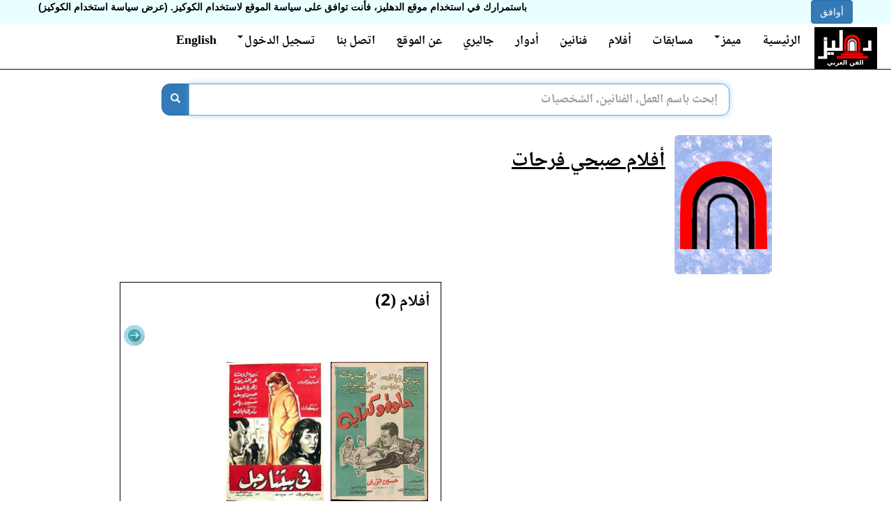

--- FILE ---
content_type: text/html; charset=utf-8
request_url: https://dhliz.com/entity/1-J2GSC22bA/films
body_size: 8810
content:
<!DOCTYPE html>


<html lang="ar" dir="rtl">
<head>
  <title>أفلام صبحي فرحات - الدهليز - قاعدة بيانات الفن العربي والفنانين</title>
  <meta charset="utf-8">
  <link rel="preconnect" href="https://static.dhliz.com" />
  <link rel="preconnect" href="https://media.dhliz.com" />
  
  
  
  <meta property="og:site_name" content="dhliz.com">
  <meta property="og:locale" content="ar_EG">
  
  
  
  <meta property="og:title" content="أفلام صبحي فرحات - الدهليز" />
  <meta name="viewport" content="width=device-width, initial-scale=1.0, maximum-scale=4.0, minimum-scale=1.0, user-scalable=yes"/>
  <meta name="google-site-verification" content="lLihb0KLXLuwE02cfuJ2-d1uSoFwa7kuzQUL4WA_PjM" />
  <meta name="msvalidate.01" content="9D06FC6EA878441335736D79124A9EED" />
  <meta property="fb:app_id" content="1255048931184385" />
  <meta name="twitter:card" content="summary_large_image" />
  <link rel="shortcut icon" type="image/png" href="https://static.dhliz.com/static/icons/dehleezt.ico"/>

  <link href="https://static.dhliz.com/static/css/bootstrap-3.3.6.min.css" rel="stylesheet"/>
  <link rel="preload" href="https://static.dhliz.com/static/fonts/fontawesome-webfont.woff2%3Fv%3D4.6.3" as="font" crossorigin/>

  <link rel="stylesheet" href="https://static.dhliz.com/static/css/jquery-ui-1.12.1.min.css"/>
  <link href="https://static.dhliz.com/static/css/bootstrap-rtl.min.css" rel="stylesheet"/>
  <link rel="stylesheet" href="https://static.dhliz.com/static/css/common-new.css"/>
  <style>
  	.col-xs-6  {padding:5px}
  	.col-xs-12 {padding:6px}
  	.panel-body {padding: 5px}
  </style>

  
  
  <script type='text/javascript' src='https://platform-api.sharethis.com/js/sharethis.js#property=58cdb59cb38da90013d30e1d&product=unknown' async='async'></script>
  
  <style>
  .star {margin:0px !important;}
  .film-video {
    overflow: hidden;
    position: relative;
    width:100%;
  }
	.film-video::after {
	    padding-top: 75%;
	    display: block;
	    content: '';
	}
	
	.film-video iframe {
	    position: absolute;
	    top: 0;
	    left: 0;
	    width: 100%;
	    height: 100%;
	}

	.meme-font {
		font-size: 16px;
	}
	.hidden-pic {
		display: none;
	}
  </style>
	<!-- Global site tag (gtag.js) - Google Ads: 852205764 -->
	<script async src="https://www.googletagmanager.com/gtag/js?id=AW-852205764"></script>
	<script>
	  window.dataLayer = window.dataLayer || [];
	  function gtag(){dataLayer.push(arguments);}
	  gtag('js', new Date());
	
	  gtag('config', 'AW-852205764');
	</script>
	
	<!-- Google tag (gtag.js) -->
	<script async src="https://www.googletagmanager.com/gtag/js?id=G-5P2EGJT2KG"></script>
	<script>
	window.dataLayer = window.dataLayer || [];
	function gtag(){dataLayer.push(arguments);}
	gtag('js', new Date());

	gtag('config', 'G-5P2EGJT2KG');
	</script>
</head>
<body dir="ltr" role="document">
	<div id="login-popup" class="modal fade" role="dialog" dir="rtl">
	  <div class="modal-dialog">
	
	    <!-- Modal content-->
	    <div class="modal-content">
	      <div class="modal-header">
	        <button type="button" class="close" data-dismiss="modal">&times;</button>
	        <h4 class="modal-title">تسجيل الدخول</h4>
	      </div>
	      <div class="modal-body">
					<div class="row" style="margin:10px">
						<div class="col-md-12" style="color:white;font-size:18px">
						بعض الأنشطة بالدهليز مثل تقييم الأفلام تتطلب تسجيل الدخول بالموقع أولاً.
							
							الدخول عن طريق:
							<div class="social-buttons">
								
								<div class="fb-login" style="background-image: url('https://static.dhliz.com/static/img/fb-login.png')"></div>
								
							</div>
							أو باستخدام حساب الدهليز:
							
						  <form method="POST" action="/accounts/login/">
								<div class="input-group input-group-md">
						  	  <input name="username" type="text" class="form-control" placeholder="اسم المستخدم" aria-describedby="username">
								</div>
								<p></p>
								<div class="input-group input-group-md">
								  <input name="password" type="password" class="form-control" placeholder="كلمة المرور" aria-describedby="password">
								</div>
								<input type="hidden" name="form" value="login" />
								<input type="hidden" name="next" value="/entity/1-J2GSC22bA/films" />
								<p></p>
								<p></p>
								<input type="hidden" name="csrfmiddlewaretoken" value="K4hI6VW9Do10VBdzi2kx34ZromXZsBQ60z4sbB3UK4ZqXA8x54ZO6PndrZWyGvOE">
								<button class="btn btn-primary btn-md">تسجيل الدخول</button>
								<a href="/accounts/register"><button class="btn btn-primary btn-md">إنشاء حساب جديد</button></a>
					  	</form>
						</div>
					</div>
	      </div>
	      <div class="modal-footer">
	        <button type="button" class="btn btn-default" data-dismiss="modal">إغلاق</button>
	      </div>
	    </div>
	
	  </div>
	</div>
  
  <div id="fb-root"></div>
  
  <div>

<div id="CookielawBanner">
    <div class="container">
        <h6>سياسة اسنخدام الكوكيز</h6>
        <p>
            <a class="btn btn-primary pull-right" href="javascript:Cookielaw.createCookielawCookie();">أوافق</a>
            <span dir='rtl'>باستمرارك في استخدام موقع الدهليز، فأنت توافق على سياسة الموقع لاستخدام الكوكيز. <a href='/cookies-policy?lang=ar'>(عرض سياسة استخدام الكوكيز)</a></span>
        </p>
    </div>
</div>

</div>
  <div dir="rtl">
  <div class="modal fade" id="reportlink" tabindex="-1" role="dialog" aria-labelledby="reportlinklabel" aria-hidden="true">
  <div class="modal-dialog">
    <div class="modal-content">
      <div class="modal-header">
        <button type="button" class="close" data-dismiss="modal">
        	<span aria-hidden="true">&times;</span><span class="sr-only">Close</span>
        </button>
        
        <h4 class="modal-title" id="reportlinklabel">الإبلاغ عن محتوى</h4>
      </div>
      <div class="modal-body">
		<div class="input-group input-group-md">
		  <span class="input-group-addon" id="rl-fullname-label">الاسم</span>
		  <input type="text" id="report-link-fullname" maxlength="245" value="" />
		</div>
		<div class="input-group input-group-md">
		  <span class="input-group-addon" id="rl-email-label">البريد الإلكتروني</span>
		  <input type="email" id="report-link-email" maxlength="145" value="" />
		</div>
		<div class="input-group input-group-md">
		  <span class="input-group-addon" id="rl-url-label">الرابط المبلغ عنه</span>
		  <input type="url" id="report-link-url" maxlength="500" disabled value="/entity/1-J2GSC22bA/films" />
		</div>
		<div>الرسالة</div>
		<textarea class="form-control" rows="10" maxlength="3000" id="report-link-message"></textarea>
      </div>
      <div class="modal-footer">
        <button id="report" type="button" class="btn btn-primary" data-dismiss="modal">إبلاغ</button>
        <button type="button" class="btn btn-default" data-dismiss="modal">إغلاق</button>
      </div>
        
    </div>
  </div>
</div>

  
  <header>
	<nav class="navbar navbar-inverse navbar-static-top noselect" role="navigation"
		style="background-color:white;padding-right:15px">
	    <div class="container-fluid">
	      <div class="navbar-header" style="height:65px">
	        <button type="button" class="navbar-toggle collapsed" data-toggle="collapse" data-target=".navbar-collapse">
	          <span class="icon-bar"></span>
	          <span class="icon-bar"></span>
	          <span class="icon-bar"></span>
	        </button>
         	<a class="navbar-brand" href="/" style="padding:5px">
         		<img height="60px" src="https://static.dhliz.com/static/img/dhliz-new-logo.png" />
         	</a>
	      </div>
	      <div class="navbar-collapse collapse">
	        <ul class="nav navbar-nav navbar-right welcome">
	          <li><a href="/">الرئيسية</a></li>
			  <li class="dropdown">
			    <a href="#" class="dropdown-toggle"
	  		       id="memes-dropdown" data-toggle="dropdown" aria-haspopup="true" aria-expanded="true">
					ميمز<span class="caret"></span>
			    </a>
			    <ul class="dropdown-menu" style="font-size:20px" aria-labelledby="memes-dropdown">
			      <li><a href="/new-meme">عمل ميمز</a></li>
			      <li><a href="/memes">صفحة المشاركات</a></li>
	  		    </ul>
			  </li>
	          <li><a href="/quiz">مسابقات</a></li>
	          <li><a href="/films">أفلام</a></li>
	          <li><a href="/artists">فنانين</a></li>
	          <li><a href="/characters">أدوار</a></li>
	          <li><a href="/gallery">جاليري</a></li>
	          <li><a href="/about">عن الموقع</a></li>
	          <li><a href="/contact">اتصل بنا</a></li>
	          
		        <li class="dropdown">
		          <a href="#" class="dropdown-toggle" data-toggle="dropdown">
			        	تسجيل الدخول<span class="caret"></span>
		          </a>
				<ul id="login-dp" class="dropdown-menu">
					<li>
						<div class="row" style="margin:10px">
							<div class="col-md-12" style="color:black;font-size:14px">
								
								الدخول عن طريق فيسبوك
								<div class="social-buttons" style="margin-bottom:25px">
									
									<div class="fb-login" style="background-image: url('https://static.dhliz.com/static/img/fb-login.png')"></div>
									
								</div>
								أو باستخدام حساب الدهليز
								
							  <form method="POST" action="/accounts/login/">
									<div class="input-group input-group-md">
							  	  <input name="username" type="text" class="form-control" placeholder="اسم المستخدم" aria-describedby="username">
									</div>
									<p></p>
									<div class="input-group input-group-md">
									  <input name="password" type="password" class="form-control" placeholder="كلمة المرور" aria-describedby="password">
									</div>
									<input type="hidden" name="form" value="login" />
									<input type="hidden" name="next" value="/entity/1-J2GSC22bA/films" />
									<p></p>
									<p></p>
									<input type="hidden" name="csrfmiddlewaretoken" value="K4hI6VW9Do10VBdzi2kx34ZromXZsBQ60z4sbB3UK4ZqXA8x54ZO6PndrZWyGvOE">
									<button class="btn btn-primary btn-md">تسجيل الدخول</button>
									<div class="col-xs-12" style="height:10px;"></div>
						  	</form>
									<a href="/accounts/register"><button class="btn btn-primary btn-md">إنشاء حساب جديد</button></a>
							</div>
						</div>
					</li>
				</ul>
				    </li>
					  
			    
			    <li><a href="/en/entity/1-J2GSC22bA/films">English</a></li>
			    
		    </ul>
		  </div><!--/.nav-collapse -->
	   	</div>
	</nav>
	</header>
	
  <div class="col-lg-1 visible-lg-block" style="width: 12.5%;">
  </div>
  <div class="col-xs-12 col-lg-9" style="padding:0">
	<main>
	<div class="clearfix"></div>
	<div style="margin-left:auto;margin-right:auto;text-align:center;">
	</div>
	<div class="clearfix"></div>
	
	<div align="center">
	</div>
	
	<div align="center">
	
	<div style="padding:0px;width:85%">
   	<form method="GET" action="/search">
		<div class="input-group search-bar" style="width:100%">
			<div class="ui-widget">
			<input type="text" class="form-control input-lg" placeholder="إبحث باسم العمل، الفنانين، الشخصيات" name="query"
				id="search-query" value=""
				style="border-radius: 0px 12px 12px 0px;">
			</div>
			<div class="input-group-btn">
				<button class="btn btn-default btn-primary input-lg" type="submit"
					aria-label="بحث" style="border-radius: 12px 0px 0px 12px;">
					<span class="glyphicon glyphicon-search"></span>
				</button>
			</div>
	  	</div>
   	</form>
   	</div>
   	
   	
   	<div class="visible-xs-block visible-sm-block" style="margin:10px">
		<label class="h4 pull-right">للتصفح السريع للموقع</label>
		<div class="col-xs-6 dropdown">
		  <button class="btn btn-primary dropdown-toggle" type="button" id="nav1" data-toggle="dropdown">
		    <span class="btn-primary">اختر صفحة</span>
		    <span class="caret"></span>
		  </button>
		  <ul class="dropdown-menu" aria-labelledby="nav1">
		    <li><a href="/films">الأفلام</a></li>
		    <li><a href="/artists">الفنانون</a></li>
		    <li><a href="/characters">الأدوار</a></li>
		    <li role="separator" class="divider"></li>
		    <li><a href="/new-meme">عمل ميمز</a></li>
		    <li><a href="/memes">مشاركات الميمز</a></li>
		    <li><a href="/quiz">المسابقات</a></li>
		    <li><a href="/gallery">الصور</a></li>
		    <li role="separator" class="divider"></li>
		    
		    <li><a href="/en/entity/1-J2GSC22bA/films">English</a></li>
		    
		  </ul>
		</div>
	</div>
	
	</div>
	<div class="container-full">
		<div class="col-xs-12">
		
		<div class="addthis_inline_share_toolbox"></div>
		<div class="clearfix" style="margin-top:5px"></div>
		
		</div>
		<div class="col-xs-12">
		  




<div class="modal fade" id="imagemodal" tabindex="-1" role="dialog" aria-labelledby="imgdialoglabel" aria-hidden="true">
  <div class="modal-dialog">
    <div class="modal-content">
      <div class="modal-header">
        <button type="button" class="close" data-dismiss="modal">
        	<span aria-hidden="true">&times;</span><span class="sr-only">Close</span>
        </button>
        <h4 class="modal-title" id="imgdialoglabel">الصورة مكبرة</h4>
      </div>
      <div class="modal-body">
      	<div class="row-fluid">
      		<div class="col-xs-8">
	        	<a id="pic-link">
	        		<img src="" id="imagepreview" width="100%" />
	        	</a>
        	</div>
        	<div class="col-xs-4">
						<div style="margin:5px">
							<button id="create-meme" type="button" class="cr-meme btn btn-yellow" style="color:white;font-size: 18px;font-weight: bold; margin:5px">
							عمل ميم</button>
						</div>
        	</div>
        </div>
        <div class="clearfix"></div>
      </div>
      <div id="film-name" class="h4" style="margin:20px">اسم الفيلم: 
      <a href="" id="film-url"></a></div>
      <div class="h4" style="margin:20px" id="actors"></div>
      <div class="modal-footer">
        <button type="button" class="btn btn-default" data-dismiss="modal">
        إغلاق</button>
      </div>
    </div>
  </div>
</div>


	<div class="row-fluid main-info col-xs-12 col-md-12 highlight" style="margin:0;padding:0">
		<div class="noselect col-xs-6 col-sm-3 col-md-2" style="margin:0;padding:5px">
			
				<img class="poster img-responsive img-rounded" src="https://static.dhliz.com/static/img/no-pic-p.jpg" title="البوستر">
			
		</div>
		<div class="col-xs-6 col-md-5" style="margin:0;padding:0">
			<div class="h2">
			  <div>
					<a href="/entity/1-J2GSC22bA/">
				  	أفلام صبحي فرحات
			   	</a>
				</div>
				<div class="clearfix"></div>
			</div>
		</div>
	</div>


		  <div class="clearfix"></div>
		  

<div class="col-xs-12 col-md-6">
  	
</div>
<div class="col-xs-12 col-md-6">
  	
  	
		<div class="panel panel-default highlight">
			  <div class="panel-heading bg-info">
			    <div class="h3 panel-txt">
		    		أفلام (2)
			    </div>
			  </div>
			  <div class="panel-body">
			  

	  	
   		<a class="pull-left" href="/entity/1-J2GSC22bA">
   			<img src="https://static.dhliz.com/icons/back.png" title="عودة للصفحة الرئيسية" width="30" height="30">
   		</a>	    		
   		

	  		  <div class="row-fluid">
	  		  	<div class="clearfix"></div>




				    <div class="row-fluid">
			    	
			    		

<div class="col-xs-6 col-md-4 col-lg-4 h4">
	<div class="blue-container film-item">
	  
	  <a href="/film/7elwa_wa_kaddaba/">
	  	
		    
		    <img width="140" height="200" class="lazyload"
				data-src="https://media.dhliz.com/7/film/7elwa_wa_kaddaba/%D8%AD%D9%84%D9%88%D8%A9_%D9%88%D9%83%D8%AF%D8%A7%D8%A8%D8%A9_1.thumb.jpg"
				alt="فيلم حلوة وكدابة" />
		    
		
		</a>
		<div class="clearfix" style="margin:4px"></div>
	    
	  <div class="clearfix" style="margin:4px"></div>
    <a href="/film/7elwa_wa_kaddaba/" class="h4">
	    حلوة وكدابة (1962)
    </a>
	  <div class="clearfix" style="margin:4px"></div>
    
    
	</div>
</div>




			    	
			    		

<div class="col-xs-6 col-md-4 col-lg-4 h4">
	<div class="blue-container film-item">
	  
	  <a href="/film/fe_baytona_ragol/">
	  	
		    
		    <img width="140" height="200" class="lazyload"
				data-src="https://media.dhliz.com/f/film/fe_baytona_ragol/%D9%81%D9%8A_%D8%A8%D9%8A%D8%AA%D9%86%D8%A7_%D8%B1%D8%AC%D9%84_1.thumb.jpg"
				alt="فيلم في بيتنا رجل" />
		    
		
		</a>
		<div class="clearfix" style="margin:4px"></div>
	    
	  <div class="clearfix" style="margin:4px"></div>
    <a href="/film/fe_baytona_ragol/" class="h4">
	    في بيتنا رجل (1961)
    </a>
	  <div class="clearfix" style="margin:4px"></div>
    
    
	</div>
</div>

<div class="clearfix visible-xs visible-sm"></div>




			    	
				    </div>
				    <div class="clearfix"></div>
	  		  	<div class="clearfix"></div>




			  	</div>
			  </div>
		</div>
    
    
</div>

		</div>

	</div>
	</main>
  <div class="clearfix"></div>
  
  <div align="center">
	<script async src="https://pagead2.googlesyndication.com/pagead/js/adsbygoogle.js?client=ca-pub-1146250101030475"
	     crossorigin="anonymous"></script>
	<ins class="adsbygoogle"
	     style="display:block"
	     data-ad-format="autorelaxed"
	     data-ad-client="ca-pub-1146250101030475"
	     data-ad-slot="9319296605"></ins>
	<script>
	     (adsbygoogle = window.adsbygoogle || []).push({});
	</script>
  </div>
  <footer>
	<div id="uds"><div id="x" class="visible-xs"></div><div id="s" class="visible-sm"></div>
	  <div id="m" class="visible-md"></div><div id="l" class="visible-lg"></div></div>
  
  <div class="row-fluid footer" style="width:100%;margin-top:20px;box-shadow: 0px 500px 0px 500px #000;">
  	<div class="col-md-2 visible-md-block visible-lg-block"
  		style="background-image:url(https://static.dhliz.com/static/img/footer.png);padding-top:20px;padding-bottom:20px;">&nbsp;</div>
  	<div  class="col-xs-12"
  		style="background-image:url(https://static.dhliz.com/static/img/footer.png);padding-top:20px;padding-bottom:20px;">
  		<div class="clearfix"></div>
  		<span class="h4" style="color:#aaa">© 2025 جميع الحقوق محفوظة لشركة International Digital Knowledge and Entertainment Services Limited</span>
  		<div class="clearfix" style="margin-top:10px"></div>
  		<span class="h4" style="color:#aaa"><a style="color:#aaa" href="/tos" target="_blank">بنود الخدمة</a></span>
  		<span class="h4" style="color:#aaa">|</span>
  		<span class="h4" style="color:#aaa"><a style="color:#aaa" href="/privacy-policy" target="_blank">سياسة الخصوصية</a></span>
  		<span class="h4" style="color:#aaa">|</span>
  		<span class="h4" style="color:#aaa"><a style="color:#aaa" href="/cookies-policy" target="_blank">سياسة استخدام الكوكيز</a></span>
  		<span class="h4" style="color:#aaa">|</span>
  		<span class="h4" style="color:#aaa"><a style="color:#aaa" href="#" class="report-link">إبلاغ عن محتوى</a></span>
  	</div>
  	<div class="col-md-2 visible-md-block visible-lg-block"
  		style="background-image:url(https://static.dhliz.com/static/img/footer.png);padding-top:20px;padding-bottom:20px;">&nbsp;</div>
  </div>
  </footer>
  </div>
  <div class="col-lg-1 visible-lg-block" style="width:12.5%">
  </div>
  
  <script src="https://static.dhliz.com/static/js/jquery-1.12.0.min.js"></script>
  <script src="https://static.dhliz.com/static/js/common-min.js"></script>
  <script src="https://static.dhliz.com/static/js/jquery-ui-1.12.1-with-touch-punch.min.js"></script>

  <script defer src="https://static.dhliz.com/static/js/bootstrap-3.3.6.min.js"></script>
  
  <script defer src="//s7.addthis.com/js/300/addthis_widget.js#pubid=ra-5934a4148513b829"></script>
  
  <script>

  function isp() {
	  return $('#uds').find('div:visible').first().attr('id') == 'l';
  }

  $(function(){
	    var $root = $('html, body');
	    $('a.bk[href^="#"]').click(function() {
	        var href = $.attr(this, 'href');
	        $root.animate({
	            scrollTop: $(href).offset().top
	        }, 500, function () {
	            window.location.hash = href;
	        });
	         
	        return false;
	    });

		

		$('#search-query').autocomplete({
    		      source: function(request, response) {
    		    		$.get("/search-autocomplete?q=" + $('#search-query').val(), function(data) {
    		    		  items = [];
    		    		  for (i=0;i<data.results.length;i++) {
    		    			  items.push({
    		    				  label: data.results[i].label,
    		    				  text: data.results[i].text,
    		    				  value: data.results[i].url,
    		    				  poster: data.results[i].poster,
    		    				  orientation: data.results[i].orientation
    		    			  });
    		    		  }
    		    		  response(items);
    		    		});
 		            },
 		            select: function(event, ui) {
 		                window.location.href = ui.item.value;
 		            	return false;
    		      },
    		      focus: function (event, ui) {
    		    	    $('#search-query').val(ui.item.text);
    		    	    event.preventDefault();
    		    	},
    		      minLength: 2,
    		    }).autocomplete('instance')._renderItem = function(ul, item) {
    			    var dims;
    			    if (item.orientation == 'p') {
    			    	dims = 'width="45" height="60"';
    			    } else {
    			    	dims = 'width="60" height="45"';
    			    }
    		        return $('<li class="ui-menu-item"></li>')
    	            .data('item.autocomplete', item)
    	            .append('<div class="ui-menu-item-wrapper">' +
    	            		'<img ' + dims + ' src="' + item.poster + '" />&nbsp;' + item.label+ '</div>')
    	            .appendTo(ul);
    	    };

    

	
	$('.fb-login').click(function() {
		window.location = '/login/facebook/';
	});
	

   	$("#section-menu li a").click(function() {
      $("#section").text($(this).text());
      $("#section-val").val($(this).data("val"));
    });

     $('#send-feedback').on('click', function() {
      	$('#send-feedback').attr("disabled", true);
    		$.ajax({
	      url: '/feedback',
	      data: {feedback: $('#feedback').val(), url: '/entity/1-J2GSC22bA/films'},
  			 	method: 'POST', success: function(data) {
					  if (data.success) {
						  $.toaster({ settings : {timeout: 3000}, priority : 'success', title : 'عملية صحيحة', message : data.message});
						  $('#feedback').val('');
						  $('#send-feedback').attr("disabled", false);
					  } else {
						  $.toaster({ settings : {timeout: 3000}, priority : 'warning', title : 'عفوًا', message : data.message});
						  $('#send-feedback').attr("disabled", false);
					  }
			   }
			});
    });

 	if (isp()) $('#search-query').focus();

    $('.report-link').click(function() {
    	$('#reportlink').modal('show');
    });

    $('.img-thumb').click(function(e) {
    	showPic($(this).attr('data-url'));
    	e.preventDefault();
    });

    $('.cr-meme').click(function() {
    	window.location.href = '/edit-meme/' + $(this).attr('data-url');
    });

	
	setTimeout(() => {
		if (window.__sharethis__) {
			$('#st-el-1').css("z-index", "-100");
		} else {
			setTimeout(() => {
				if (window.__sharethis__) {
					$('#st-el-1').css("z-index", "-100");
				} else {
					setTimeout(() => {
						if (window.__sharethis__) {
							$('#st-el-1').css("z-index", "-100");
						} else {
							setTimeout(() => {
								$('#st-el-1').css("z-index", "-100");
							}, 1000);
						}
					}, 1000);
				}
			}, 1000);
		}
	}, 1000);
	
  });

  $('#report').click(function() {
	 $('#report').attr('disabled', true);
	 $.ajax({
	   url: '/report-link',
	   data: {fullname: $('#report-link-fullname').val(), email: $('#report-link-email').val(),
	    	  url: $('#report-link-url').val(), message: $('#report-link-message').val()},
	   method: 'POST', success: function(data) {
		 if (data.success) {
		   $.toaster({ settings : {timeout: 3000}, priority : 'success', title : 'عملية صحيحة', message : data.message});
	       $('#message').val('');
		   $('#report').attr('disabled', false);
		   $('#reportlink').modal('hide');
		 } else {
		   $.toaster({ settings : {timeout: 3000}, priority : 'danger', title : 'خطأ', message : data.message});						  
		   $('#report').attr('disabled', false);
		 }
	   }
	});
  });

  </script>
  
<script>
$(function() {
	$('.collapse').on('shown.bs.collapse', function(){
		$(this).parent().find(".glyphicon-triangle-bottom").removeClass("glyphicon-triangle-bottom").addClass("glyphicon-triangle-top");
	}).on('hidden.bs.collapse', function(){
		$(this).parent().find(".glyphicon-triangle-top").removeClass("glyphicon-triangle-top").addClass("glyphicon-triangle-bottom");
	});
});
</script>

  </div>
  <script>
    _atrk_opts = { atrk_acct:"V8V6p1IWh910em", domain:"dhliz.com",dynamic: true};
	(function() { var as = document.createElement('script'); as.type = 'text/javascript'; as.async = true; as.src = "https://d31qbv1cthcecs.cloudfront.net/atrk.js"; var s = document.getElementsByTagName('script')[0];s.parentNode.insertBefore(as, s); })();
	  (function(i,s,o,g,r,a,m){i['GoogleAnalyticsObject']=r;i[r]=i[r]||function(){
		  (i[r].q=i[r].q||[]).push(arguments)},i[r].l=1*new Date();a=s.createElement(o),
		  m=s.getElementsByTagName(o)[0];a.async=1;a.src=g;m.parentNode.insertBefore(a,m)
		  })(window,document,'script','https://www.google-analytics.com/analytics.js','ga');

		  ga('create', 'UA-97205701-1', 'auto');
		  ga('send', 'pageview');

	
		  (function(d, s, id) {
			    var js, fjs = d.getElementsByTagName(s)[0];
			    if (d.getElementById(id)) return;
			    js = d.createElement(s); js.id = id;
			    js.src = 'https://connect.facebook.net/ar_AR/sdk.js#xfbml=1&version=v2.11';
			    fjs.parentNode.insertBefore(js, fjs);
			  }(document, 'script', 'facebook-jssdk'));
	
  </script>
  <noscript><img src="https://d5nxst8fruw4z.cloudfront.net/atrk.gif?account=V8V6p1IWh910em" style="display:none" height="1" width="1" alt="" /></noscript>
  <script defer src="https://static.dhliz.com/static/js/lazysizes.min.js" async=""></script>
</body>

</html>


--- FILE ---
content_type: text/html; charset=utf-8
request_url: https://www.google.com/recaptcha/api2/aframe
body_size: 184
content:
<!DOCTYPE HTML><html><head><meta http-equiv="content-type" content="text/html; charset=UTF-8"></head><body><script nonce="2CXZtbxHIc525EeNkz4YAg">/** Anti-fraud and anti-abuse applications only. See google.com/recaptcha */ try{var clients={'sodar':'https://pagead2.googlesyndication.com/pagead/sodar?'};window.addEventListener("message",function(a){try{if(a.source===window.parent){var b=JSON.parse(a.data);var c=clients[b['id']];if(c){var d=document.createElement('img');d.src=c+b['params']+'&rc='+(localStorage.getItem("rc::a")?sessionStorage.getItem("rc::b"):"");window.document.body.appendChild(d);sessionStorage.setItem("rc::e",parseInt(sessionStorage.getItem("rc::e")||0)+1);localStorage.setItem("rc::h",'1768930639786');}}}catch(b){}});window.parent.postMessage("_grecaptcha_ready", "*");}catch(b){}</script></body></html>